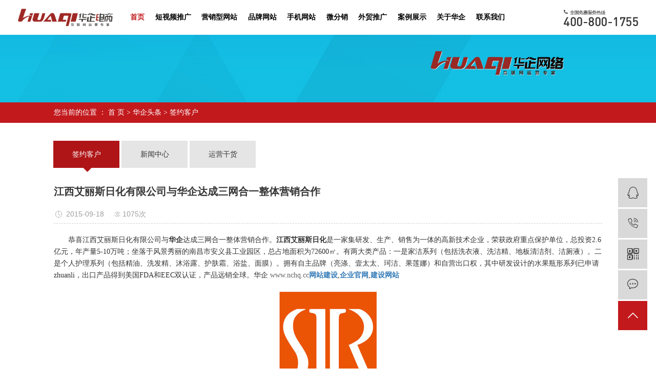

--- FILE ---
content_type: text/html;charset=utf-8
request_url: https://www.nchq.cc/news/447.html
body_size: 6663
content:
<!DOCTYPE html>
<html lang="zh-CN">
<head>
    <meta charset="utf-8">
    <meta http-equiv="X-UA-Compatible" content="IE=edge">
    <title>江西艾丽斯日化有限公司与华企达成三网合一整体营销合作-南昌华企信息技术有限公司</title>
    <meta name="keywords" content="网站建设,企业官网,建设网站"/>
    <meta name="description" content="恭喜江西艾丽斯日化有限公司与华企达成三网合一整体营销合作。江西艾丽斯日化是一家集研发、生产、销售为一体的高新技术企业，荣获政府重点保护单位，总投资2.6亿元，年产量5-10万吨；坐落于风景秀丽的南昌市安义县工业园区，总占地面积为726..."/>
        <meta name="viewport" content="width=device-width, initial-scale=1, maximum-scale=1, user-scalable=no">
            <link rel="shortcut icon" type="image/x-icon" href="https://www.nchq.cc/data/images/other/20190920114535_170.png"/>
    
        <link rel="stylesheet" href="https://www.nchq.cc/template/default/assets/css/plugin.css">
    <link rel="stylesheet" href="https://www.nchq.cc/template/default/assets/css/app.css">
    <link rel="stylesheet" href="https://www.nchq.cc/template/default/assets/css/main.css">

        

        <script> var url = 'https://www.nchq.cc/'; </script>
    <script src="https://www.nchq.cc/template/default/assets/js/plugin.js"></script>

    
</head>
<body>
<div class="xymob-head visible-sm visible-xs">
    <div class="xymob-head-box">
        <div class="xymob-logo">
            <h1><a href="https://www.nchq.cc/"><img src="https://www.nchq.cc/data/images/other/20190917210532_485.png" /></a></h1>
        </div>
        <div class="xymob-navbtn">
            <span></span>
        </div>
        <div class="xymob-search-btn"><i class="iconfont icon-search"></i></div>
    </div>

    <div class="xymob-menu">
        <div class="xymob-menu-box">
            <ul class="xymob-nav">
                                <li>
                    <a href="/">首页</a>
                                    </li>
                                <li>
                    <a href="/about_dsptg/dsptg807.html">短视频推广</a>
                                    </li>
                                <li>
                    <a href="/about_c1/yxxwzb22.html">营销型网站</a>
                                    </li>
                                <li>
                    <a href="/about_c1/ppwzaaa.html">品牌网站</a>
                                    </li>
                                <li>
                    <a href="/about_c1/sjwz4ae.html">手机网站</a>
                                    </li>
                                <li>
                    <a href="/about_c1/wfx590.html">微分销</a>
                                    </li>
                                <li>
                    <a href="/about_about/cpmcd49.html">外贸推广</a>
                                    </li>
                                <li>
                    <a href="/case/">案例展示</a>
                                    </li>
                                <li>
                    <a href="/about/">关于华企</a>
                                    </li>
                                <li>
                    <a href="/about_contact/lxc2e.html">联系我们</a>
                                    </li>
                            </ul>
            <div class="xymob-dlbtn hidden">
                                <a href="https://www.nchq.cc/login.php"><i class="iconfont icon-account"></i>登 录</a>
                            </div>
        </div>
    </div>

    <div class="xymob-search">
        <div class="xymob-search-close-btn"><i class="iconfont icon-close"></i></div>
        <div class="xymob-search-box">
            <form method="get" name="formsearch" id="formsearch" action="https://www.nchq.cc/search.php">
                <input type="text" name="wd" id="keyword" placeholder="请输入关键词搜索"/>
                <input type="submit" class="iconfont" id="s_btn" value="&#xe605;"/>
            </form>
        </div>
        <div class="xymob-seaerch-wz">
            <span>全站搜索</span>
            <a href="https://www.nchq.cc/search.php?wd=%E5%8D%97%E6%98%8C%E5%81%9A%E7%BD%91%E7%AB%99">南昌做网站</a><a href="https://www.nchq.cc/search.php?wd=%E5%8D%97%E6%98%8C%E7%BD%91%E7%BB%9C%E5%85%AC%E5%8F%B8">南昌网络公司</a><a href="https://www.nchq.cc/search.php?wd=%E5%8D%97%E6%98%8C%E7%BD%91%E7%AB%99%E6%94%B9%E7%89%88">南昌网站改版</a>
        </div>
    </div>
</div>
<div class="x-header hidden-xs hidden-sm">
    <div class="container-fluid">
                <h1 class="x-logo"><a href="https://www.nchq.cc/" ><img alt="南昌做网站" src="https://www.nchq.cc/data/images/other/20190917090600_553.png" /></a></h1>
                <ul class="x-menu clearfix">
        <li>
        <a href="/" >首页</a>
            </li>
        <li>
        <a href="/about_dsptg/dsptg807.html" >短视频推广</a>
            </li>
        <li>
        <a href="/about_c1/yxxwzb22.html" >营销型网站</a>
            </li>
        <li>
        <a href="/about_c1/ppwzaaa.html" >品牌网站</a>
            </li>
        <li>
        <a href="/about_c1/sjwz4ae.html" >手机网站</a>
            </li>
        <li>
        <a href="/about_c1/wfx590.html" >微分销</a>
            </li>
        <li>
        <a href="/about_about/cpmcd49.html" >外贸推广</a>
            </li>
        <li>
        <a href="/case/" >案例展示</a>
            </li>
        <li>
        <a href="/about/" >关于华企</a>
            </li>
        <li>
        <a href="/about_contact/lxc2e.html" >联系我们</a>
            </li>
    </ul>



<link rel="stylesheet" href="https://www.nchq.cc/template/default/assets/css/index.css">
        <div class="x-header-right">
                        <p><img src="/data/ueditor/php/data/upload/image/20190917/1568682666136603.png" title="1568682666136603.png" alt="dh.png"/></p>
        </div>
    </div>
</div>


<div class="page-banner">
		<img src="https://www.nchq.cc/data/images/slide/20250710143110_823.jpg" alt="">
	</div>


<div class="page-position">
    <div class="tong clearfix">
        您当前的位置 ：
        
	 <a href="https://www.nchq.cc/">首 页</a> > <a href="https://www.nchq.cc/news/">华企头条</a> > <a href="https://www.nchq.cc/news/gsxw51b/">签约客户</a>

    </div>
</div>


<div class="page-wrap">
    <div class="tong clearfix">
        
        
              <div class="xypg-left-box xypg-left-menu">
                    <div class="xypg-left-con">
                        
	<ul class="xypg-left-nav">
        <li data-id="1">
        <a href="https://www.nchq.cc/news/gsxw51b/">签约客户</a>
        <div class="first-nav-btn"></div>
            </li>
        <li data-id="2">
        <a href="https://www.nchq.cc/news/xyzx2ba/">新闻中心</a>
        <div class="first-nav-btn"></div>
            </li>
        <li data-id="3">
        <a href="https://www.nchq.cc/news/jszx98d/">运营干货</a>
        <div class="first-nav-btn"></div>
            </li>
    </ul>
                    </div>
                </div>
        
        
                
 
        

                
        <div class="page-wrap-right">
            <div class="xypg-right-content">
                
	<!-- 新闻详细 -->
<div class="xypg-news-detail">
    <h1 class="xypg-detail-title">江西艾丽斯日化有限公司与华企达成三网合一整体营销合作</h1>

    <div class="xypg-detail-info-bar">
        <div class="detail-info-time"><i class="iconfont icon-shijian"></i>2015-09-18</div>
        <div class="detail-info-numbers"><i class="iconfont icon-chakan"></i><script src="https://www.nchq.cc/data/include/newshits.php?id=447"></script>次</div>
            </div>

    <div class="xypg-detail-con"><p><span style="margin: 0px; padding: 0px; border: 0px; color: rgb(51, 51, 51); line-height: 22px; font-size: 14px; font-family: 微软雅黑, &quot;Microsoft YaHei&quot;; background-color: rgb(255, 255, 255); user-select: text !important;">&nbsp; &nbsp; &nbsp; &nbsp;恭喜江西艾丽斯日化有限公司与</span><a href="http://www.nchq.cc/" target="_self" style="margin: 0px; padding: 0px; border: 0px; outline: none; color: rgb(51, 51, 51); white-space: normal; background-color: rgb(255, 255, 255); line-height: 22px; font-size: 14px; font-family: 微软雅黑, &quot;Microsoft YaHei&quot;; user-select: text !important;"><span style="margin: 0px; padding: 0px; border: 0px; user-select: text !important;"><strong style="user-select: text !important;">华企</strong></span></a><span style="margin: 0px; padding: 0px; border: 0px; color: rgb(102, 102, 102); background-color: rgb(255, 255, 255); font-size: 14px; font-family: 微软雅黑, &quot;Microsoft YaHei&quot;; user-select: text !important;"><span style="margin: 0px; padding: 0px; border: 0px; color: rgb(51, 51, 51); line-height: 22px; user-select: text !important;">达成三网合一整体营销合作。</span><strong style="color: rgb(51, 51, 51); font-family: punctuation, PingFangSC-Regular, &quot;Microsoft Yahei&quot;, sans-serif; line-height: 22px; user-select: text !important;">江西艾丽斯日化</strong><span style="margin: 0px; padding: 0px; border: 0px; color: rgb(51, 51, 51); line-height: 22px; user-select: text !important;">是一家集研发、生产、销售为一体的高新技术企业，荣获政府重点保护单位，总投资2.6亿元，年产量5-10万吨；坐落于风景秀丽的南昌市安义县工业园区，总占地面积为72600㎡。有两大类产品：一是家洁系列（包括洗衣液、洗洁精、地板清洁剂、洁厕液）。二是个人护理系列（包括精油、洗发精、沐浴露、护肤霜、浴盐、面膜）。拥有自主品牌（亮涤、壹太太、珂洁、果莲娜）和自营出口权，其中研发设计的水果瓶形系列已申请zhuanli，出口产品得到美国FDA和EEC双认证，产品远销全球。华企&nbsp;<a href="http://www.nchq.cc/" _src="http://www.nchq.cc" style="margin: 0px; padding: 0px; border: 0px; text-decoration-line: none; outline: none; color: rgb(102, 102, 102); user-select: text !important;">www.nchq.cc<a href='https://www.nchq.cc/news/438.html' target='_blank' class='key_tag'><font><strong>网站建设</strong></font></a>,<a href='https://www.nchq.cc/news/447.html' target='_blank' class='key_tag'><font><strong>企业官网</strong></font></a>,<a href='https://www.nchq.cc/news/447.html' target='_blank' class='key_tag'><font><strong>建设网站</strong></font></a></a></span></span></p><p><span style="margin: 0px; padding: 0px; border: 0px; color: rgb(102, 102, 102); background-color: rgb(255, 255, 255); font-size: 14px; font-family: 微软雅黑, &quot;Microsoft YaHei&quot;; user-select: text !important;"></span></p><p style="text-align: center"><img src="/data/ueditor/php/data/upload/image/20190925/1569376575176160.jpg" style="" title="1569376575176160.jpg"/></p><p style="text-align: center"><img src="/data/ueditor/php/data/upload/image/20190925/1569376576293535.jpg" style="" title="1569376576293535.jpg"/></p><p style="text-align: center"><img src="/data/ueditor/php/data/upload/image/20190925/1569376576185270.png" style="" title="1569376576185270.png"/></p><p style="text-align: center"><img src="/data/ueditor/php/data/upload/image/20190925/1569376576146564.png" style="" title="1569376576146564.png"/></p><p style="text-align: center"><img src="/data/ueditor/php/data/upload/image/20190925/1569376576819855.jpg" style="" title="1569376576819855.jpg"/></p><p><span style="margin: 0px; padding: 0px; border: 0px; color: rgb(102, 102, 102); background-color: rgb(255, 255, 255); font-size: 14px; font-family: 微软雅黑, &quot;Microsoft YaHei&quot;; user-select: text !important;"><br/></span><br/></p></div>


    <div class="xypg-detail-tags">
        <div class="tags-title">
            <h3>标签</h3>
            <div class="baidu-share">
                <!-- Baidu Button BEGIN -->
                <div class="bdsharebuttonbox">
                    <a href="#" class="bds_more" data-cmd="more"></a>
                    <a href="#" class="bds_tsina" data-cmd="tsina" title="分享到新浪微博"></a>
                    <a href="#" class="bds_weixin" data-cmd="weixin" title="分享到微信"></a>
                    <a href="#" class="bds_sqq" data-cmd="sqq" title="分享到QQ好友"></a>
                    <a href="#" class="bds_isohu" data-cmd="isohu" title="分享到我的搜狐"></a>
                    <a href="#" class="bds_tqq" data-cmd="tqq" title="分享到腾讯微博"></a>
                    <a href="#" class="bds_fbook" data-cmd="fbook" title="分享到Facebook"></a>
                </div>
                <script>window._bd_share_config={"common":{"bdSnsKey":{},"bdText":"","bdMini":"2","bdMiniList":false,"bdPic":"","bdStyle":"1","bdSize":"16"},"share":{}};with(document)0[(getElementsByTagName('head')[0]||body).appendChild(createElement('script')).src='http://bdimg.share.baidu.com/static/api/js/share.js?v=89860593.js?cdnversion='+~(-new Date()/36e5)];</script>
                <!-- Baidu Button END -->
            </div>
        </div>
        <div class="tags-content"><a href="https://www.nchq.cc/tag/%E7%BD%91%E7%AB%99%E5%BB%BA%E8%AE%BE">网站建设</a>,<a href="https://www.nchq.cc/tag/%E4%BC%81%E4%B8%9A%E5%AE%98%E7%BD%91">企业官网</a>,<a href="https://www.nchq.cc/tag/%E5%BB%BA%E8%AE%BE%E7%BD%91%E7%AB%99">建设网站</a></div>
    </div>

    <div class="xypg-detail-url">本文网址：<a href="https://www.nchq.cc/news/447.html">https://www.nchq.cc/news/447.html</a></div>

    <div class="xypg-detail-pn">
        <div><b>上一篇：</b><a href="https://www.nchq.cc/news/446.html">江西聚友汇创意策划有限公司与华企达成互联网项目合作</a><span>2015-09-10</span></div>
        <div><b>下一篇：</b><a href="https://www.nchq.cc/news/449.html">九江聚鑫机械有限公司签约【华企电商】</a><span>2016-01-19</span></div>
    </div>
</div>
	<!-- 最近浏览 -->
	<div class="xypg-relate">
		<div class="relate-product">
			<h4 class="relate-title"><span>最近浏览：</span></h4>
			<ul class="clearfix relate-news-list">
							</ul>
		</div>
	</div>
    <!-- 相关产品和相关新闻 -->
<div class="xypg-relate">

    <div class="relate-product">
        <h4 class="relate-title"><span>相关产品</span></h4>

        <div class="relate-product-slick owl-carousel">
                    </div>

    </div>

    <div class="relate-news">
        <h4 class="relate-title"><span>相关新闻</span></h4>

        <ul class="clearfix relate-news-list">
                        <li>
                <a href="https://www.nchq.cc/news/869.html" title="网站分析的思路">网站分析的思路</a>
                <span>2019-09-09</span>
            </li>
                        <li>
                <a href="https://www.nchq.cc/news/903.html" title="做好企业营销网站建设的基础知识">做好企业营销网站建设的基础知识</a>
                <span>2020-04-30</span>
            </li>
                        <li>
                <a href="https://www.nchq.cc/news/907.html" title="让网站建设变得更加完美的方法">让网站建设变得更加完美的方法</a>
                <span>2020-05-06</span>
            </li>
                        <li>
                <a href="https://www.nchq.cc/news/876.html" title="网站权重是什么？如何提升网站权重">网站权重是什么？如何提升网站权重</a>
                <span>2019-12-31</span>
            </li>
                        <li>
                <a href="https://www.nchq.cc/news/881.html" title="江西锦鹏铝业有限公司签约【华企电商】">江西锦鹏铝业有限公司签约【华企电商】</a>
                <span>2019-12-24</span>
            </li>
                        <li>
                <a href="https://www.nchq.cc/news/905.html" title="手机网站建设的相关设计原则">手机网站建设的相关设计原则</a>
                <span>2020-04-29</span>
            </li>
                        <li>
                <a href="https://www.nchq.cc/news/874.html" title="网站的内容如何呈现出来呢">网站的内容如何呈现出来呢</a>
                <span>2019-09-17</span>
            </li>
                        <li>
                <a href="https://www.nchq.cc/news/909.html" title="网站建设过程中需要注意的相关事项">网站建设过程中需要注意的相关事项</a>
                <span>2020-05-09</span>
            </li>
                        <li>
                <a href="https://www.nchq.cc/news/904.html" title="做好企业网站建设的几个要点">做好企业网站建设的几个要点</a>
                <span>2020-04-29</span>
            </li>
                        <li>
                <a href="https://www.nchq.cc/news/908.html" title="如何合理的布局网站的关键词密度？">如何合理的布局网站的关键词密度？</a>
                <span>2020-05-09</span>
            </li>
                    </ul>
    </div>

</div>

            </div>
                    </div>
        

                
        <div class="page-mob-tool">
            <ul>
                <li class="xymob-page-navbtn hidden"><i class="iconfont icon-dots-horizontal"></i></li>
                <li class="xymob-page-backtop"><i class="iconfont icon-top"></i></li>
            </ul>
        </div>
        
    </div>
</div>


<div class="footx">
	<div class="tong">
						<div class="x-copyright">
			<div class="ee">
				<a href="https://www.nchq.cc/article/">企业分站</a> |
				<a href="https://www.nchq.cc/sitemap/">网站地图</a> |
				<a href="https://www.nchq.cc/rss.xml">RSS</a> |
				<a href="https://www.nchq.cc/sitemap.xml">XML</a>
							</div>
			版权所有 © 2004-2019 南昌华企信息技术有限公司 Copyright © 江西华企电子商务有限公司 www.nchq.cc All rights reserved<br> 南昌华企信息技术有限公司，江西华企电子商务有限公司 专业从事于<a href="https://www.nchq.cc/search.php?wd=南昌做网站">南昌做网站</a>,<a href="https://www.nchq.cc/search.php?wd=南昌网络公司">南昌网络公司</a>,<a href="https://www.nchq.cc/search.php?wd=南昌网站改版">南昌网站改版</a>, 欢迎来电咨询！
			
			<br>备案号：<a href="http://beian.miit.gov.cn/" target="_blank">赣ICP备15005097号-1</a> <span class="jszc">技术支持：<a href="http://www.nchq.cc/" target='_blank'>华企电商</a></span>
			
			<a target="_blank" href="http://www.beian.gov.cn/portal/registerSystemInfo?recordcode=36011102000609" style="vertical-align:sub;display:inline-block;text-decoration:none;height:20px;line-height:20px;"><img src="/data/ueditor/php/data/upload/image/20220803/1659511118205226.png" style="float:left;"/><p style="float:left;height:20px;line-height:20px;margin: 0px 0px 0px 5px; color:#666;">赣公网安备 36011102000609号</p></a>
			
			
			
			 <span id="cnzz_stat_icon_1259091135"><a href="https://www.cnzz.com/stat/website.php?web_id=1259091135" target="_blank" title="站长统计">站长统计</a></span>
		</div>
	</div>
</div>
<!-- 右侧客服 -->
<!-- 侧边工具栏 -->
<div id="toolbar">
    <ul>
                        <li><a href="http://wpa.qq.com/msgrd?v=3&amp;uin=335624515&amp;site=qq&amp;menu=yes" target="_blank">
            <span class="iconfont icon-qq"></span>
            <span class="wz">业务咨询</span>
        </a></li>
                        <li><a href="javascript:;">
            <span class="iconfont icon-phone"></span>
            <span class="wz">18070068000</span>
        </a></li>
        <li class="ewm">
            <span class="iconfont icon-ewm"></span>
                        <div class="ewm-box"><img src="https://www.nchq.cc/data/images/other/20190920114619_651.jpg" alt="二维码" /></div>
                    </li>
        <li><a href="https://www.nchq.cc/inquiry/">
            <span class="iconfont icon-message"></span>
            <span class="wz">在线留言</span>
        </a></li>
        <li class="backtop"><span class="iconfont icon-top"></span></li>
    </ul>
</div>

<script>
    $(function () {
        // 返回顶部
        $.backTop("#toolbar .backtop",300);
        var imgUrl = 'https://www.nchq.cc/';
        if($(".ewm-box img").attr('src') == imgUrl ) {
            $(".ewm-box").remove();
        }
    })
</script>

<!-- 此处为统计代码 -->


<!-- 防复制代码 -->

<!-- 第三方JS代码 -->
<script type='text/javascript'>
    (function(m, ei, q, i, a, j, s) {
        m[i] = m[i] || function() {
            (m[i].a = m[i].a || []).push(arguments)
        };
        j = ei.createElement(q),
            s = ei.getElementsByTagName(q)[0];
        j.async = true;
        j.charset = 'UTF-8';
        j.src = 'https://static.meiqia.com/dist/meiqia.js?_=t';
        s.parentNode.insertBefore(j, s);
    })(window, document, 'script', '_MEIQIA');
    _MEIQIA('entId', 235973);
</script>

<!-- 底部js -->
<script src="https://www.nchq.cc/template/default/assets/js/app.js"></script>
<script src="https://www.nchq.cc/template/default/assets/js/main.js"></script>

<!-- 单独页面需要调用的插件 -->

<script>
    // 新闻详情页面高亮
    var curID = '1';
    $(".xypg-left-nav li").each(function () {
        var dataID = $(this).data('id');
        if(dataID == curID) {
            $(this).addClass('clicked');
        }
    });
</script>

</body>
</html>


--- FILE ---
content_type: text/html;charset=utf-8
request_url: https://www.nchq.cc/data/include/newshits.php?id=447
body_size: 54
content:
document.write('1075');

--- FILE ---
content_type: text/css
request_url: https://www.nchq.cc/template/default/assets/css/main.css
body_size: 5915
content:
@font-face {font-family: "iconfont";
  src: url('//at.alicdn.com/t/font_1144939_pdz8umy9ap.eot?t=1559111100313'); /* IE9 */
  src: url('//at.alicdn.com/t/font_1144939_pdz8umy9ap.eot?t=1559111100313#iefix') format('embedded-opentype'), /* IE6-IE8 */
  url('[data-uri]') format('woff2'),
  url('//at.alicdn.com/t/font_1144939_pdz8umy9ap.woff?t=1559111100313') format('woff'),
  url('//at.alicdn.com/t/font_1144939_pdz8umy9ap.ttf?t=1559111100313') format('truetype'), /* chrome, firefox, opera, Safari, Android, iOS 4.2+ */
  url('//at.alicdn.com/t/font_1144939_pdz8umy9ap.svg?t=1559111100313#iconfont') format('svg'); /* iOS 4.1- */
}

.iconfont {
  font-family: "iconfont" !important;
  font-size: 16px;
  font-style: normal;
  -webkit-font-smoothing: antialiased;
  -moz-osx-font-smoothing: grayscale;
}

.icon-shijian:before {
  content: "\e63e";
}

.icon-add:before {
  content: "\e62b";
}

.icon-close:before {
  content: "\e639";
}

.icon-dots-horizontal:before {
  content: "\e705";
}

.icon-top:before {
  content: "\e607";
}

.icon-qq:before {
  content: "\e646";
}

.icon-wangwang:before {
  content: "\e8a0";
}

.icon-down:before {
  content: "\e638";
}

.icon-phone:before {
  content: "\e700";
}

.icon-chakan:before {
  content: "\e6c6";
}

.icon-message:before {
  content: "\e604";
}

.icon-search:before {
  content: "\e605";
}

.icon-menu:before {
  content: "\e61c";
}

.icon-right-arrow:before {
  content: "\e61f";
}

.icon-ewm:before {
  content: "\e606";
}

.icon-left-arrow:before {
  content: "\e620";
}




.jgErrX{
    left:80vw !important;
}
.effect6 span {
    position: absolute;
    background: #fff;
    -webkit-transition: all 0.7s cubic-bezier(0.25, 0.46, 0.45, 0.94);
    -moz-transition: all 0.7s cubic-bezier(0.25, 0.46, 0.45, 0.94);
    -o-transition: all 0.7s cubic-bezier(0.25, 0.46, 0.45, 0.94);
    transition: all .7s cubic-bezier(0.25, 0.46, 0.45, 0.94)
}

.effect6 .line-1 {
    left: 10%;
    top: 10%;
    width: 0%;
    height: 2px
}

.effect6 .line-2 {
    right: 10%;
    top: 10%;
    width: 2px;
    height: 0%
}

.effect6 .line-3 {
    right: 10%;
    bottom: 10%;
    width: 0%;
    height: 2px
}

.effect6 .line-4 {
    left: 10%;
    bottom: 10%;
    width: 2px;
    height: 0%
}

.effect6:hover .line-1, .effect6:hover .line-3 {
    width: 80%
}

.effect6:hover .line-2, .effect6:hover .line-4 {
    height: 80%
}

/*Ã¥Å“Â°Ã¥â€ºÂ¾*/

.map-index {
    background: url(../images/map1.png) no-repeat 50% 0;
    padding: 50px 0 20px;
    display: none;
    color: #fff;
    overflow: hidden;
    position: relative;
}

.map-index .map-content .map-img {
    width: 930px;
    height: 621px;
    position: relative;
    float: left
}

.map-index .map-content .map-img .point-area {
    position: absolute;
    -webkit-transition: opacity .5s ease-out;
    transition: opacity .5s ease-out;
    width: 34px;
    height: 34px;
    visibility: visible;
    opacity: 1
}

.map-index .map-content .map-img .point-area span {
    position: absolute;
    width: 50px;
    font-size: 12px;
}

.map-index .map-content .map-img .point-area .point-dot {
    z-index: 1;
    background-color: #3bbdf7;
    display: block;
    border: 1px solid rgba(59, 189, 247, .37)
}

.map-index .map-content .map-img .point-area .point-dot.suzhou {
    background-color: #ed0018;
    border: 1px solid #ed0018;
}

.map-index .map-content .map-img .point-area .point {
    position: absolute;
    top: 0;
    left: 0;
    right: 0;
    bottom: 0;
    width: 8px;
    height: 8px;
    margin: auto;
    border-radius: 50%
}

.map-index .map-content .map-img .point-area div.point {
    width: 100%;
    height: 100%
}

.map-index .map-content .map-img .point-area div.point:after {
    content: "";
    display: block;
    position: absolute;
    top: 0;
    right: 0;
    bottom: 0;
    left: 0;
    border-radius: 50%;
    border: 2px solid #00cdec;
    opacity: 0;
    -webkit-animation: ripple 4.5s ease-out 225ms infinite;
    animation: ripple 4.5s ease-out 225ms infinite
}

.map-index .map-content .map-img .point-area div.suzhou:after {
    border-color: #f0082f
}

.map-index .map-content .map-img .point-area div.point-70:after {
    -webkit-animation: ripple 4.5s ease-out 1.57s infinite;
    animation: ripple 4.5s ease-out 1.57s infinite
}




.map-index .map-content .map-text {
    padding: 10px 0;
    text-align: right;
    float: right;
    color: #fff;
}

.map-index .map-content .map-text li {
    padding: 20px 10px 16px;
    position: relative;
}

.map-index .map-content .map-text li .num {
    position: relative;
    font-size: 48px;
    font-weight: 700;
    height: 44px;
    padding-right: 20px;
}

.map-index .map-content .map-text li span {
    position: absolute;
    top: 15px;
    right: 6px;
    font-size: 31px;
    font-weight: 400
}

.map-index .map-content .map-text li .txt {
    font-size: 16px;
    line-height: 57px;
}

@media (max-width: 1200px) {
    .map-index .map-content .map-text {
        width: 100%;
        text-align: left;
        padding-top: 30px
    }

    .map-index .map-content .map-text li {
        float: left;
        width: 25%;
        padding-bottom: 0
    }

    .map-index .map-content .map-text li .num span {
        position: static;
        margin-top: -15px
    }
}

@-webkit-keyframes ripple {
    0% {
        opacity: 0;
        -webkit-transform: scale(.1)
    }

    5% {
        opacity: 1
    }

    to {
        opacity: 0;
        -webkit-transform: scale(1)
    }
}

@keyframes ripple {
    0% {
        opacity: 0;
        -webkit-transform: scale(.1);
        transform: scale(.1)
    }

    5% {
        opacity: 1
    }

    to {
        opacity: 0;
        -webkit-transform: scale(1);
        transform: scale(1)
    }
}

.map-index .bt {
    color: #fff;
    margin-bottom: 32px;
}

.map-index .bt p {
    color: #fff;
}

.map-index .containerx {
    max-width: 1270px;
    margin: 0 auto;
}

/*线1*/

.c3 .biankuang {
    width: 8px;
    height: 8px;
    position: absolute;
    z-index: 99;
}

.c3 .biankuang_1 {
    height: 0px;
    top: 0px;
    left: 0px;
    border-left: 8px solid #eaeaea;
}

.c3 .biankuang_2 {
    width: 0px;
    bottom: 0px;
    left: 0px;
    border-top: 8px solid #eaeaea;
}

.c3 .biankuang_3 {
    height: 0px;
    bottom: 0px;
    right: 0px;
    border-right: 8px solid #eaeaea;
}

.c3 .biankuang_4 {
    width: 0px;
    top: 0px;
    right: 0px;
    border-bottom: 8px solid #eaeaea;
}

.c3 .list2 li:hover .biankuang_1 {
    transition: .2s;
    height: 100%;
}

.c3 .list2 li:hover .biankuang_2 {
    transition: .2s 0.2s;
    width: 100%;
}

.c3 .list2 li:hover .biankuang_3 {
    transition: .2s;
    height: 100%;
}

.c3 .list2 li:hover .biankuang_4 {
    transition: .2s 0.2s;
    width: 100%;
}




.c4 .biankuang {
    width: 1px;
    height: 1px;
    position: absolute;
    z-index: 99;
}

.c4 .biankuang_1 {
    height: 0px;
    top: 0px;
    left: 0px;
    border-left: 1px solid #eaeaea;
}

.c4 .biankuang_2 {
    width: 0px;
    bottom: 0px;
    left: 0px;
    border-top: 1px solid #eaeaea;
}

.c4 .biankuang_3 {
    height: 0px;
    bottom: 0px;
    right: 0px;
    border-right: 1px solid #eaeaea;
}

.c4 .biankuang_4 {
    width: 0px;
    top: 0px;
    right: 0px;
    border-bottom: 1px solid #eaeaea;
}



.c4 .list2 li:hover .biankuang_1 {
    transition: .2s;
    height: 100%;
}

.c4 .list2 li:hover .biankuang_2 {
    transition: .2s 0.2s;
    width: 100%;
}

.c4 .list2 li:hover .biankuang_3 {
    transition: .2s;
    height: 100%;
}

.c4 .list2 li:hover .biankuang_4 {
    transition: .2s 0.2s;
    width: 100%;
}


.c4 .owl-carousel .owl-nav button.owl-next, .c4 .owl-carousel .owl-nav button.owl-prev {
    outline: none;
    position: absolute;
    top: 50%;
    z-index: 9999;
    background: none;
    height: 56px;
    width: 56px;
    margin-top: -28px;
    border-radius: 0;
    -webkit-transition: all .5s ease;
    transition: all .5s ease;
}

.c4 .owl-carousel .owl-nav .owl-prev {
    left: -56px;
}

.c4 .owl-carousel .owl-nav .owl-next {
    right: -56px;
}

.c6-4 .owl-carousel .owl-dots {
    position: relative;
    text-align: right;
    margin-top: 38px;
    height: 8px;
    line-height: 8px;
}

.c6-4 .owl-carousel .owl-dots button.owl-dot {
    display: inline-block;
    vertical-align: middle;
    font-size: 0;
    margin: 0 3px;
    outline: none;
    background: none;
    width: 8px;
    height: 8px;
    border-radius: 100%;
    line-height: 8px;
    border: 1px solid #fff;
}


.c6-4 .owl-carousel .owl-dots button.owl-dot.active{
    background: #c2191d;
    border-color: #c2191d;
}


.page-message-img img{
    width: 100%;
}

.videobg {
    position: absolute;
    left: 0;
    top: 0;
    width: 100%;
    height: 1080px;
    overflow: hidden;
}


.videobg .video {
    position: absolute;
    left: 0;
    top: 0px;
    width: 100%;
}


.videobg .video video {
    min-width: 100%;
    height: 1080px;
}

.map-index h2.bt{
    position: relative;
    z-index: 111;
}

@media(max-width:1024px){
    .map-index .map-content .map-text{
    display:none;
}
}


@media (max-width: 992px) {
    /*.c4 .owl-carousel .owl-nav .owl-prev{*/
    /*left: -60px;*/
    /*}*/
    /*.c4 .owl-carousel .owl-nav .owl-next{*/
    /*right: -60px;*/
    /*}*/
}




--- FILE ---
content_type: text/css
request_url: https://www.nchq.cc/template/default/assets/css/index.css
body_size: 3338
content:
.x-banner .owl-item .banner-item {
    position: relative;
}

.x-banner .owl-item .banner-item .zi {
    position: absolute;
    top: 50%;
    transform: translateY(-50%);
    z-index: 1111;
    text-align: center;
    width: 100%;
}

.x-banner .owl-item .banner-item .zi .tu {
    transform: translateY(-1000px);
    transition-duration: 1s;
    opacity: 0;
}

.x-banner .owl-item .banner-item .zi .tu img {
    max-width: 100%;
    width: 41%;
    display: inline-block;
}

.x-banner .owl-item .banner-item .zi .zi1 {
    transform: translateY(1000px);
    transition-duration: 1s;
    opacity: 0;
    font-size: 28px;
    color: #ffffff;
    margin-top: 18px;
}

.x-banner .owl-item .banner-item .zi .zi1 span {
    color: #ffea00;
}

.x-banner .owl-item.active .banner-item .zi .tu {
    transform: translateY(0px);
    opacity: 1;
}

.x-banner .owl-item.active .banner-item .zi .zi1 {
    transform: translateY(0px);
    opacity: 1;
}




.index-banner img {
	width:100%;
	position:absolute;
	left:0;
	top:0;
	-moz-transition: all 4.5s linear;
    -o-transition:  all 4.5s linear;
    transition: all 4.5s linear;
}
.active .index-banner img {
	top:-200px;
}


.tong {
    padding: 0 8.229%;
}

.c1 {
    background: #f7f7f7;
    padding-bottom: 106px;
}

@media (max-width: 992px) {
    .c1 {
        padding-bottom: 40px;
    }
}

.c1 .cx1 {
    display: table;
}

.c1 .c1-1 {
    padding: 50px 0 0;
    max-width: 1116px;
    width: 71%;
    vertical-align: middle;
    display: table-cell;
}

.c1 .c1-1 h2 {
    font-weight: 600;
    font-size: 36px;
    color: #010000;
}

@media (max-width: 992px) {
    .c1 .c1-1 h2 {
        font-size: 20px;
    }
}

.c1 .c1-1 h2 span {
    color: #c2191d;
}

.c1 .c1-1 h2 p {
    font-size: 14px;
    color: #999999;
    font-weight: 500;
    text-transform: uppercase;
    margin-bottom: 5px;
}

.c1 .c1-1 dd {
    font-size: 16px;
    color: #333333;
    line-height: 28px;
    margin-top: 26px;
}

@media (max-width: 992px) {
    .c1 .c1-1 {
        width: 100%;
    }
}

.c1 .c1-2 {
    vertical-align: middle;
    display: table-cell;
    width: 29%;
    text-align: right;
    position: relative;
    padding-left: 7%;
    padding-top: 10px;
}

@media (max-width: 992px) {
    .c1 .c1-2 {
        display: none;
    }
}

.c1 .c1-2 img {
    max-width: 100%;
}

.c1 .list2 {
    margin-top: 38px;
    display: flex;
    flex-wrap: wrap;
}

.c1 .list2 li {
    margin-right: 3%;
    width: 17%;
    padding-bottom: 20px;
    border-bottom: 2px solid #cccccc;
    position: relative;
    float: left;
}

@media (max-width: 992px) {
    .c1 .list2 li {
        width: 47%;
        margin-bottom: 20px;
    }
}

@media (max-width: 480px) {
    .c1 .list2 li {
        width: 97%;
    }
}

.c1 .list2 li:after {
    content: '';
    position: absolute;
    bottom: -1px;
    width: 0;
    transition-duration: .6s;
    height: 2px;
}

.c1 .list2 li:last-child {
    margin-right: 0;
}

.c1 .list2 li .tix {
    position: relative;
}

.c1 .list2 li .tix .su {
    font-weight: 600;
    font-size: 94px;
    line-height: 71px;
    color: #e9e9e9;
    position: absolute;
    right: 0;
}

.c1 .list2 li .tix .zi .zi1 {
    margin-top: 40px;
    font-weight: 600;
    font-size: 18px;
    color: #000000;
}

.c1 .list2 li .sec {
    margin-top: 32px;
}

.c1 .list2 li .sec a {
    display: block;
    padding-left: 26px;
    font-size: 16px;
    color: #666666;
    line-height: 40px;
    background: url(../images/mr.png) no-repeat 0 50%;
}

.c1 .list2 li .sec a:hover {
    background: url(../images/jg.png) no-repeat 0 50%;
    color: #a6a6a6;
}

.c1 .list2 li:hover:after {
    width: 100%;
    background: #c2191d;
}

.c1 .list2 li:hover .tix .zi .zi1 {
    color: #c2191d;
}

.c1 .list2 li:hover .tix .zi .tu {
    filter: invert(18%) sepia(57%) saturate(5251%) hue-rotate(348deg) brightness(77%) contrast(97%);
}

.c1 .list2 li:hover .tix .su {
    color: #a6a6a6;
}

h2.bt {
    text-align: center;
    color: #000000;
    font-size: 36px;
}

@media (max-width: 992px) {
    h2.bt {
        font-size: 20px;
    }
}

h2.bt p {
    font-size: 18px;
    color: #666666;
    margin-top: 20px;
}

@media (max-width: 992px) {
    h2.bt p {
        font-size: 14px;
    }
}

.c2 {
    padding: 46px 0 60px;
}

.c2 .list2 {
    margin-top: 40px;
}

.c2 .list2 li {
    margin-bottom: 54px;
}

.c2 .list2 li .img {
    position: relative;
    overflow: hidden;
}

.c2 .list2 li .img img {
    width: 100%;
    -webkit-transition: all 0.35s ease-in-out;
    -moz-transition: all 0.35s ease-in-out;
    transition: all 0.35s ease-in-out;
    -webkit-transform: scale(1);
    -moz-transform: scale(1);
    -ms-transform: scale(1);
    -o-transform: scale(1);
    transform: scale(1);
}

.c2 .list2 li .img .info {
    background: rgba(0, 0, 0, 0.6);
    visibility: hidden;
    opacity: 0;
    -webkit-transition: all 0.35s ease-in-out;
    -moz-transition: all 0.35s ease-in-out;
    transition: all 0.35s ease-in-out;
    position: absolute;
    top: 0;
    bottom: 0;
    left: 0;
    right: 0;
    text-align: center;
    -webkit-backface-visibility: hidden;
    backface-visibility: hidden;
}

.c2 .list2 li .img .info h3 {
    -webkit-transform: translateY(-100%);
    -moz-transform: translateY(-100%);
    -ms-transform: translateY(-100%);
    -o-transform: translateY(-100%);
    transform: translateY(-100%);
    position: absolute;
    top: 40%;
    left: 0;
    width: 100%;
    text-align: center;
    text-transform: uppercase;
    line-height: 30px;
    color: #fff;
    text-align: center;
    font-size: 20px;
    -webkit-transition: all 0.35s ease-in-out;
    -moz-transition: all 0.35s ease-in-out;
    transition: all 0.35s ease-in-out;
}

.c2 .list2 li .zi {
    margin-top: 18px;
}

.c2 .list2 li .zi .x {
    font-weight: 600;
    font-size: 20px;
    color: #333333;
    line-height: 30px;
}

.c2 .list2 li .zi .x .ck {
    font-size: 14px;
    color: #666666;
    font-weight: 500;
}

.c2 .list2 li .zi dd {
    font-size: 14px;
    color: #666666;
    font-weight: 500;
}

.c2 .list2 li:hover .img img {
    -webkit-transform: scale(1.2);
    -moz-transform: scale(1.2);
    -ms-transform: scale(1.2);
    -o-transform: scale(1.2);
    transform: scale(1.2);
}

.c2 .list2 li:hover .img .info {
    visibility: visible;
    opacity: 1;
}

.c2 .list2 li:hover .img .info h3 {
    -webkit-transform: translateY(50%);
    -moz-transform: translateY(50%);
    -ms-transform: translateY(50%);
    -o-transform: translateY(50%);
    transform: translateY(50%);
}

.c2 .list2 li:hover .zi .x {
    color: #c2191d;
}

.c2 .ckx {
    margin: 0 auto;
    width: 264px;
    font-size: 16px;
    color: #fff;
    text-align: center;
    line-height: 60px;
    background: #a7a7a7;
    display: block;
    position: relative;
}

.c2 .ckx span {
    position: relative;
    z-index: 2;
}

.c2 .ckx:after {
    content: '';
    height: 100%;
    width: 0;
    display: block;
    position: absolute;
    transition-duration: .6s;
    top: 0;
    left: 0;
}

.c2 .ckx:hover:after {
    width: 100%;
    background: #d60000;
}

.c3 {
    margin-top: 58px;
}

@media (max-width: 992px) {
    .c3 {
        margin-top: 0;
    }
}

.c3 .list2 {
    margin-top: 30px;
}

.c3 .list2 li {
    margin: 0 0 -1px -1px;
    width: 20%;
    float: left;
    border: 1px solid #f2f2f2;
    position: relative;
    overflow: hidden;
    text-align: center;
}

@media (max-width: 768px) {
    .c3 .list2 li {
        width: 33.33%;
    }
}

@media (max-width: 480px) {
    .c3 .list2 li {
        width: 50%;
    }

    .c3 .list2 li:last-child {
        display: none;
    }
}

.c3 .list2 li img {
    max-width: 100%;
    transition-duration: .3s;
}

.c3 .list2 li:hover img {
    transform: scale(1.2);
}

.c4 {
    background: url(../images/mo1.png) repeat 50% 0;
    margin-top: 66px;
    padding-top: 72px;
    padding-bottom: 86px;
}

.c4 .mao {
    margin: 0 auto 18px;
    text-align: center;
    width: 5%;
}

.c4 .mao img {
    max-width: 100%;
}

.c4 h2.bt {
    color: #fff;
}

.c4 h2.bt p {
    color: #fff;
}

.c4 .content {
    margin-top: 66px;
    padding: 0 3.75%;
    position: relative;
}

@media (max-width: 480px) {
    .c4 .content {
        padding: 0;
    }
}

.c4 .content .list2 li {
    position: relative;
    margin: 0 22px;
    background: rgba(255, 255, 255, 0.06);
    padding: 18px 19px 14px 24px;
}

@media (max-width: 480px) {
    .c4 .content .list2 li {
        margin: 0;
    }
}

.c4 .content .list2 li .zi {
    color: #fff;
    width: 54%;
    padding-right: 2%;
}

@media (max-width: 1024px) {
    .c4 .content .list2 li .zi {
        width: 100%;
        padding-right: 0;
    }
}

.c4 .content .list2 li .zi h3 {
    font-size: 36px;
    margin-bottom: 26px;
}

.c4 .content .list2 li .zi h3 span {
    font-size: 14px;
}

.c4 .content .list2 li .zi dd {
    font-size: 14px;
    line-height: 32px;
}

.c4 .content .list2 li .zi a.ck {
    display: block;
    margin-top: 24px;
    text-align: center;
    width: 158px;
    line-height: 40px;
    border: 1px solid #fff;
    font-size: 16px;
    color: #fff;
    position: relative;
}

.c4 .content .list2 li .zi a.ck span {
    position: relative;
    z-index: 111;
}

.c4 .content .list2 li .zi a.ck:after {
    content: '';
    height: 100%;
    width: 0;
    display: block;
    position: absolute;
    transition-duration: .6s;
    top: 0;
    left: 0;
}

.c4 .content .list2 li .zi a.ck:hover {
    border: 1px solid #ff98a2;
}

.c4 .content .list2 li .zi a.ck:hover:after {
    width: 100%;
    background: #ff98a2;
}

.c4 .content .list2 li .img {
    width: 46%;
}

@media (max-width: 1024px) {
    .c4 .content .list2 li .img {
        width: 100%;
        margin-bottom: 10px;
    }
}

.c4 .content .list2 li .img img {
    max-width: 100%;
}

.c5 {
    background: #f7f7f7;
    padding-top: 74px;
    padding-bottom: 40px;
}

.c5 .list2 {
    margin-top: 28px;
    text-align: center;
    margin-bottom: 66px;
    display: flex;
    justify-content: center;
}

@media (max-width: 992px) {
    .c5 .list2 {
        margin-bottom: 30px;
    }
}

.c5 .list2 li {
    margin: 0 14px;
    font-size: 16px;
    width: 110px;
    line-height: 31px;
    border: 1px solid #434343;
    border-radius: 20px;
}

.c5 .list2 li a {
    color: #666666;
}

.c5 .list2 li:hover {
    background: #222222;
}

.c5 .list2 li:hover a {
    color: #fff;
}

.c5 .content .list3 {
    background: #fff;
    width: 18.8%;
}

.c5 .content .list3 h3 {
    font-size: 24px;
    color: #000000;
    font-weight: 600;
    line-height: 50px;
    margin-left: 6px;
}

.c5 .content .list3 li h4 {
    font-weight: 600;
    font-size: 16px;
    color: #000000;
    margin-top: 8px;
    margin-left: 6px;
    line-height: 30px;
}

.c5 .content .list3 li .time {
    font-weight: 600;
    color: #999999;
    font-size: 14px;
    line-height: 26px;
    margin-left: 6px;
}

.c5 .content .list3 li .img {
    margin-top: 8px;
}

.c5 .content .list3 li .img img {
    width: 100%;
}

.c5 .content .list4 {
    width: 80.8%;
}

@media (max-width: 990px) {
    .c5 .content .list4 {
        width: 100%;
    }
}

.c5 .content .list4 li {
    background: #fff;
    float: left;
    width: 32.69%;
    margin-right: 0.8%;
    padding: 10px;
    margin-bottom: 1.1%;
    position: relative;
}

@media (max-width: 990px) {
    .c5 .content .list4 li {
        width: 46%;
        margin: 0 2% 2%;
    }
}

@media (min-width: 991px) {
    .c5 .content .list4 li:nth-child(3n) {
        margin-right: 0;
    }
}

@media (max-width: 480px) {
    .c5 .content .list4 li {
        width: 100%;
        margin: 0 0 20px;
    }
}

.c5 .content .list4 li a {
    display: flex;
    justify-content: space-between;
}

.c5 .content .list4 li .img {
    width: 25%;
    position: relative;
    z-index: 111;
    display: flex;
    align-items: center;
}

.c5 .content .list4 li .img img {
    max-width: 100%;
}

.c5 .content .list4 li .zi {
    width: 73%;
    position: relative;
    z-index: 111;
}

.c5 .content .list4 li .zi h3 {
    line-height: 28px;
    font-size: 14px;
    color: #000000;
    position: relative;
    transition-duration: .6s;
}

.c5 .content .list4 li .zi h3 span {
    text-overflow: ellipsis;
    overflow: hidden;
    white-space: nowrap;
    display: block;
    width: 68%;
}

.c5 .content .list4 li .zi h3 .time {
    color: #999999;
    font-size: 12px;
    position: absolute;
    right: 0;
    top: 0;
    transition-duration: .6s;
}

.c5 .content .list4 li .zi dd {
    color: #999999;
    line-height: 17px;
    font-size: 12px;
    transition-duration: .6s;
    text-overflow: -o-ellipsis-lastline;
    overflow: hidden;
    text-overflow: ellipsis;
    display: -webkit-box;
    -webkit-line-clamp: 2;
    -webkit-box-orient: vertical;
}

.c5 .content .list4 li:after {
    content: '';
    height: 100%;
    width: 0;
    display: block;
    position: absolute;
    transition-duration: .6s;
    top: 0;
    left: 0;
}

.c5 .content .list4 li:hover:after {
    width: 100%;
    background: #d60000;
}

.c5 .content .list4 li:hover .zi h3 {
    color: #fff;
}

.c5 .content .list4 li:hover .zi .time {
    color: #fff;
}

.c5 .content .list4 li:hover .zi dd {
    color: #fff;
}

.c6 {
    background: url(../images/c6.png) repeat 50% 0;
    padding-top: 88px;
    padding-bottom: 40px;
}

@media (max-width: 992px) {
    .c6 {
        padding-top: 40px;
    }
}

.c6 h2 {
    font-weight: 600;
    line-height: 46px;
    color: #fff;
    border-bottom: 1px solid #494748;
    font-size: 14px;
}

.c6 .sec {
    line-height: 27px;
    color: #999999;
    margin-top: 22px;
    font-size: 12px;
}

.c6 .xx {
    margin-right: 4%;
}

.c6 .c6-1 {
    width: 24%;
}

@media (max-width: 768px) {
    .c6 .c6-1 {
        width: 48%;
        margin-right: 4%;
    }
}

@media (max-width: 480px) {
    .c6 .c6-1 {
        width: 100%;
        margin-right: 0;
    }
}

.c6 .c6-2 {
    width: 18.75%;
}

@media (max-width: 768px) {
    .c6 .c6-2 {
        width: 48%;
        margin-right: 0;
    }
}

@media (max-width: 480px) {
    .c6 .c6-2 {
        width: 100%;
        margin-right: 0;
    }
}

.c6 .c6-2 .sec p {
    float: left;
    width: 40%;
    text-overflow:ellipsis;overflow:hidden;white-space:nowrap;
}

@media (max-width: 1368px) {
    .c6 .c6-2 .sec p {
        width: 50%;
    }
}

.c6 .c6-2 .sec p a {
    color: #999999;
}

.c6 .c6-2 .sec p a:hover {
    font-weight: 600;
    color: #fff;
}

.c6 .c6-3 {
    width: 21.25%;
}

@media (max-width: 768px) {
    .c6 .c6-3 {
        width: 48%;
        margin-right: 4%;
    }
}

@media (max-width: 480px) {
    .c6 .c6-3 {
        width: 100%;
        margin-right: 0;
    }
}

.c6 .c6-3 .sec p {
    float: left;
    width: 44%;
text-overflow:ellipsis;overflow:hidden;white-space:nowrap;
}

@media (max-width: 1368px) {
    .c6 .c6-3 .sec p {
        width: 50%;
    }
}

.c6 .c6-3 .sec p:hover {
    font-weight: 600;
    color: #fff;
}

.c6 .c6-3 .sec p a {
    color: #999999;
}

.c6 .c6-3 .sec p a:hover {
    font-weight: 600;
    color: #fff;
}

.c6 .c6-4 {
    width: 24%;
    padding-bottom: 10px;
    border-bottom: 1px solid #494748;
}

@media (max-width: 768px) {
    .c6 .c6-4 {
        width: 48%;
        margin-right: 0;
    }
}

@media (max-width: 480px) {
    .c6 .c6-4 {
        width: 100%;
        margin-right: 0;
    }
}


.c6 .c6-4 .sec li{
    margin:0 3px;
}

.c6 .c6-4 .sec li a {
    color: #999999;
}

.c6 .c6-4 .sec li h3 {
    font-size: 12px;
    font-weight: 600;
    line-height: 27px;
    color: #fff;
}

.c6 .c6-4 .sec li .zi {
    margin-top: 14px;
    display: flex;
    justify-content: space-between;
}

.c6 .c6-4 .sec li .zi .img {
    display: flex;
    align-items: center;
    width: 24%;
}

.c6 .c6-4 .sec li .zi .img img {
    max-width: 100%;
}

.c6 .c6-4 .sec li .zi .zi1 {
    width: 70%;
    margin-left: 6%;
    line-height: 26px;
    text-overflow: -o-ellipsis-lastline;
    overflow: hidden;
    text-overflow: ellipsis;
    display: -webkit-box;
    -webkit-line-clamp: 4;
    -webkit-box-orient: vertical;
}

.c7 {
    background: #222222;
    padding-top: 44px;
    padding-bottom: 48px;
}

.c7 .c7-1 {
    width: 29%;
}

.c7 .c7-1 li {
    width: 50%;
    float: left;
    color: #fff;
    display: flex;
    justify-content: space-between;
}

.c7 .c7-1 li .img {
    width: 43%;
    display: flex;
    align-items: center;
}

.c7 .c7-1 li .img img {
    max-width: 100%;
}

.c7 .c7-1 li .zi {
    font-size: 14px;
    color: #fff;
    width: 43%;
    display: flex;
    align-items: center;
    flex-wrap: wrap;
    margin-right: 7%;
}

.c7 .c7-1 li .zi .zi1 {
    line-height: 20px;
}

.c7 .c7-1 li .zi .zi1 dd {
    font-size: 12px;
    color: #999999;
}

.c7 .c7-2 {
    display: flex;
    width: 66.5%;
    flex-wrap: wrap;
}

@media (max-width: 990px) {
    .c7 .c7-2 {
        width: 100%;
    }
}

.c7 .c7-2 li .img {
    padding-top: 22px;
    width: 9%;
}

.c7 .c7-2 li .img img {
    max-width: 100%;
}

.c7 .c7-2 li .zi {
    margin-left: 7%;
    line-height: 24px;
    width: 84%;
}

.c7 .c7-2 li .zi h2 {
    color: #fff;
    font-size: 12px;
    font-weight: 600;
    line-height: 28px;
}

.c7 .c7-2 li .zi .zi1 {
    font-size: 14px;
    color: #e10000;
}

.c7 .c7-2 li .zi .zi2 {
    font-size: 12px;
    color: #666666;
}

.c7 .c7-2 li .zi .zi2 a {
    color: #666666;
    padding-right: 14px;
}

.footx {
    padding: 14px 0;
}

.footx .x-copyright {
    font-size: 12px;
    line-height: 22px;
    color: #666666;
}

.footx .x-copyright a {
    color: #666666;
}


@media(max-width:768px){
    .x-banner .owl-item .banner-item .zi .zi1{
        font-size:14px;
        margin-top:8px;
        padding: 0 20px;
    }
    .active .index-banner img{
        top:-100px;
    }
}


--- FILE ---
content_type: text/javascript
request_url: https://www.nchq.cc/template/default/assets/js/app.js
body_size: 1665
content:
$(function(){$(".xymob-menu-jt").click(function(){var i=$(this).siblings(".xymob-sub-menu"),e=$(this).parents("li").siblings("li").find(".xymob-sub-menu"),n=$(this).parents("li").siblings("li").find(".xymob-menu-jt");i.is(":visible")?($(this).removeClass("clicked"),i.slideUp()):($(this).addClass("clicked"),i.slideDown(),n.removeClass("clicked"),e.slideUp())}),$(".x-menu li").eq(0).addClass("active"),$(".x-menu li a").each(function(){var i=$(this).attr("href");-1!==window.location.href.indexOf(i)&&"/"!==i&&$(this).parents("li").addClass("active").siblings().removeClass("active")}),$.clickToggle(".xymob-navbtn",".xymob-menu"),$(".xymob-search-btn").add(".xymob-search-close-btn").click(function(){$(".xymob-search").toggleClass("clicked")}),$(window).scrollTop()>30&&$(".xy-head").addClass("scroll"),$(window).scroll(function(){$(this).scrollTop()>30?$(".xy-head").addClass("scroll"):$(".xy-head").removeClass("scroll")}),$.backTop(".xymob-page-backtop",300),$("input[name='wd']").each(function(){var i=$(this).attr("placeholder");$(this).focus(function(){$(this).attr("placeholder","")}),$(this).blur(function(){$(this).attr("placeholder",i)})}),$('input[type="submit"]').click(function(){var i=$(this).siblings("#keyword").val();if(""===i||"请输入搜素关键词"===i)return alert("请输入搜素关键词！"),$("#keyword").focus(),!1}),$(".first-nav-btn").click(function(){var i=$(this).siblings(".xypg-left-subnav"),e=$(this).parents("li"),n=$(this).parents("li").siblings("li"),s=$(this).parents("li").siblings("li").find(".xypg-left-subnav"),a=$(this).parents("li").siblings("li").find(".first-nav-btn");if(0==i.find("li").length)return!1;i.is(":visible")?(i.slideUp(),$(this).removeClass("clicked"),e.removeClass("clicked")):(i.slideDown(),e.addClass("clicked"),$(this).addClass("clicked"),s.slideUp(),a.removeClass("clicked"),n.removeClass("clicked"))}),$(".xymob-page-navbtn").click(function(){$(".xymob-menu-click").addClass("click"),$("html,body").addClass("no-scroll")}),$(".xymob-left-close-btn").click(function(){$(".xymob-menu-click").removeClass("click"),$("html,body").removeClass("no-scroll")}),0!=$(".relate-product-slick").length&&$(".relate-product-slick").owlCarousel({margin:10,dots:!1,nav:!0,responsive:{0:{items:2},600:{items:3},1e3:{items:4}}}),$(".paging_num > a").click(function(){var i=$(this).index();location.hash=i+1;var e=location.hash;$(this).parent().siblings(".total").find(".paging").eq(e.slice(1)-1).css("display","block").siblings(".paging").css("display","none"),$(this).addClass("paging_hover").siblings().removeClass("paging_hover")}),$.clickToggle(".file-down-title",".file-down-list"),$(".xypg-left-nav li a[href='"+window.location.href+"']").closest("li").addClass("clicked"),$(".xypg-left-threenav .clicked").parents(".xypg-left-subnav").show(),$(".xypg-left-threenav .clicked").parents(".xypg-left-threenav").show(),$(".xypg-left-subnav .clicked").parents(".xypg-left-subnav").show(),function(){return"placeholder"in document.createElement("input")}()||($("[placeholder]").each(function(){var i=$(this);i.wrapAll('<div class="input-box"></div>');var e=i.css("padding-left");i.parent().append('<span class="placeholder" data-type="placeholder" style="left: '+e+'">'+i.attr("placeholder")+"</span>"),""!=i.val()?i.parent().find("span.placeholder").hide():i.parent().find("span.placeholder").show()}).on("focus",function(){$(this).parent().find("span.placeholder").hide()}).on("blur",function(){var i=$(this);""!=i.val()?i.parent().find("span.placeholder").hide():i.parent().find("span.placeholder").show()}),$("span.placeholder").on("click",function(){$(this).hide(),$(this).siblings("[placeholder]").trigger("click"),$(this).siblings("[placeholder]").trigger("focus")}),$("input[name='checkcode']").css("width","100%").parents(".input-box").css("display","inline-block"));var i,e;i=navigator.userAgent.indexOf("MSIE")>=0?"IE":navigator.userAgent.indexOf("Firefox")>=0?"FireFox":navigator.userAgent.indexOf("Opera")>=0?"Opera":navigator.userAgent.indexOf("Chrome")>=0?"Chrome":"other",e="other";var n=navigator.userAgent,s="Win32"==navigator.platform||"Windows"==navigator.platform,a="Mac68K"==navigator.platform||"MacPPC"==navigator.platform||"Macintosh"==navigator.platform||"MacIntel"==navigator.platform;(a&&(e="Mac"),"X11"==navigator.platform&&!s&&!a&&(e="Unix"),String(navigator.platform).indexOf("Linux")>-1&&(e="Linux"),s)&&((n.indexOf("Windows NT 5.0")>-1||n.indexOf("Windows 2000")>-1)&&(e="Win2000"),(n.indexOf("Windows NT 5.1")>-1||n.indexOf("Windows XP")>-1)&&(e="WinXP"),(n.indexOf("Windows NT 5.2")>-1||n.indexOf("Windows 2003")>-1)&&(e="Win2003"),(n.indexOf("Windows NT 6.0")>-1||n.indexOf("Windows Vista")>-1)&&(e="WinVista"),(n.indexOf("Windows NT 6.1")>-1||n.indexOf("Windows 7")>-1)&&(e="Win7"));var l;l=new XMLHttpRequest,l.open("POST",url+"data/include/visitor.php",!0),l.setRequestHeader("Content-type","application/x-www-form-urlencoded"),l.send("get="+location.href+"&browser="+i+"&os="+e)});